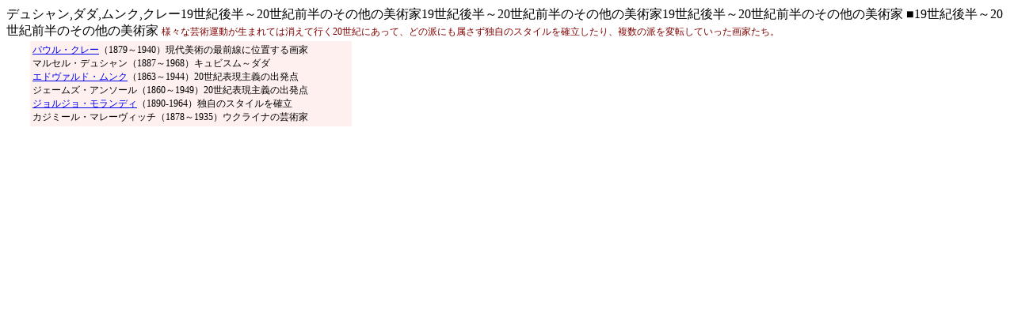

--- FILE ---
content_type: text/html
request_url: http://art.adech.biz/art_b021.html
body_size: 788
content:
<?php include('template1.php'); /* 	���L�[���[�h 	*/ ?>�f���V����,�_�_,�����N,�N���[<?php
 include('template2.php'); /* 		���t�@�C������	*/ ?>19���I�㔼�`20���I�O���̂��̑��̔��p��<?php
 include('template3.php'); /* 		���^�C�g��	*/ ?>19���I�㔼�`20���I�O���̂��̑��̔��p��<?php
 include('template4.php'); /* 		��F1 �匩�o��	*/ ?>19���I�㔼�`20���I�O���̂��̑��̔��p��
<?php include('template5.php'); /* 	��F2 �����o��	*/ ?>��19���I�㔼�`20���I�O���̂��̑��̔��p��
<?php include('template6.php'); /* 	���{�� 		*/ ?>
<FONT style="FONT: 9pt/11pt '';" COLOR="#800000">�l�X�Ȍ|�p�^�������܂�Ă͏����čs��20���I�ɂ����āA�ǂ̔h�ɂ��������Ǝ��̃X�^�C�����m��������A�����̔h��ϓ]���Ă�������Ƃ����B</FONT><BR>
<TABLE CELLPADDING="3"><TR><TD WIDTH="20">�@</TD><TD BGCOLOR="#FFF0F0" WIDTH="400"><FONT style="FONT: 9pt/13pt '';" COLOR="#000000">
<A HREF="http://giggurat.vivian.jp/shop/shopa66k.html" TARGET="_top">�p�E���E�N���[</A>�i1879�`1940�j������p�̍őO���Ɉʒu������<BR>
�}���Z���E�f���V�����i1887�`1968�j�L���r�X���`�_�_<BR>
<A HREF="http://giggurat.vivian.jp/shop/shopa66u.html" TARGET="_top">�G�h���@���h�E�����N</A>�i1863�`1944�j20���I�\����`�̏o���_<BR>
�W�F�[���Y�E�A���\�[���i1860�`1949�j20���I�\����`�̏o���_<BR>
<A HREF="http://giggurat.vivian.jp/shop/shopa66q.html" TARGET="_top">�W�����W���E�������f�B</A>�i1890-1964�j�Ǝ��̃X�^�C�����m��<BR>
�J�W�~�[���E�}���[���B�b�`�i1878�`1935�j�E�N���C�i�̌|�p��<BR></FONT></TD></TR></TABLE>
<BR>
<?php include('template7.php'); ?>
